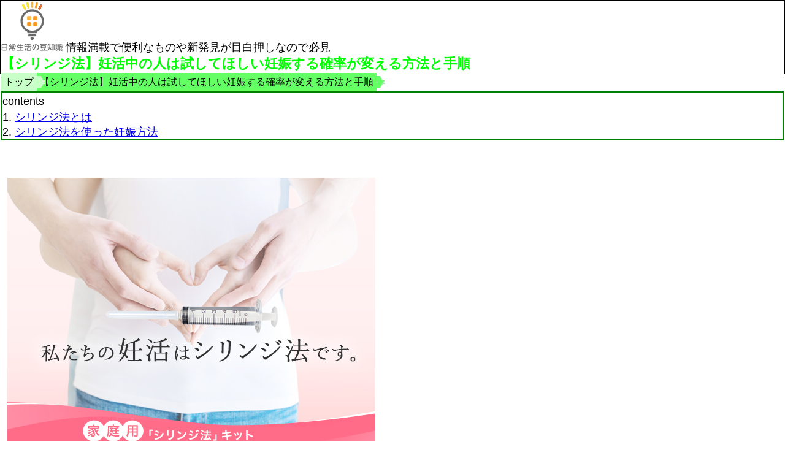

--- FILE ---
content_type: text/html
request_url: https://unevenness.net/syringe.html
body_size: 3512
content:
<!DOCTYPE html>
<html lang="ja"><head>

<!-- GA4 -->
<!-- Global site tag (gtag.js) - Google Analytics -->
<script async src="https://www.googletagmanager.com/gtag/js?id=G-69GNE7J1XB"></script>
<script>
  window.dataLayer = window.dataLayer || [];
  function gtag(){dataLayer.push(arguments);}
  gtag('js', new Date());

  gtag('config', 'G-69GNE7J1XB');
</script>
<meta http-equiv="Content-Type" content="text/html; charset=UTF-8">
<meta http-equiv="Content-Style-Type" content="text/css" />
<meta http-equiv="Content-Script-Type" content="text/javascript" />
<title>【シリンジ法】妊活中の人は試してほしい妊娠する確率が変える方法と手順</title>
<meta name="keywords" content="シリンジ法" />
<meta name="Description" content="妊活中の人は試してほしい妊娠する確率が変えるシリンジ法の方法と手順を詳しく解説します。" />
<meta name="viewport" content="width=device-width,user-scalable=no,maximum-scale=1" />
<link rel="stylesheet" href="common.css" type="text/css" />
<script language="JavaScript" src="script.js" charset="utf-8"></script>
<link rel="stylesheet" href="style-drawr.css" type="text/css" />
<script type="text/javascript" src="https://ajax.googleapis.com/ajax/libs/jquery/1.8.2/jquery.min.js"></script>
<script type="text/javascript"><!--
//ドロワーメニュー
$(function($) {
	WindowHeight = $(window).height();
	$('.drawr').css('height', WindowHeight); //メニューをwindowの高さいっぱいにする
	
	$(document).ready(function() {
		$('.btn').click(function(){ //クリックしたら
			$('.drawr').animate({width:'toggle'}); //animateで表示・非表示
			$(this).toggleClass('peke'); //toggleでクラス追加・削除
		});
	});
});
// --></script>
</head>
<body onload="javascript: getnavi();">
<div id="main">
  <div id="header">
<script type="text/javascript" src="http://translate.google.com/translate_a/element.js?cb=googleTranslateElementInit"></script><img src="image/logo1.png" width="100" height="81" border="0" alt="日常生活の豆知識ロゴ">
    情報満載で便利なものや新発見が目白押しなので必見 <br />
<h1>【シリンジ法】妊活中の人は試してほしい妊娠する確率が変える方法と手順</h1>
  </div>
  <div id="menu">
<div id="guardian">
<ul class="guardian" itemscope itemtype="http://schema.org/BreadcrumbList">
  <li itemprop="itemListElement" itemscope itemtype="http://schema.org/ListItem">
    <a itemprop="item" href="index.html">
      <span itemprop="name">トップ</span>
    </a>
    <meta itemprop="position" content="1" />  
  </li>
  <li itemprop="itemListElement" itemscope itemtype="http://schema.org/ListItem">
    <span itemprop="name"><a href="syringe.html" itemprop="url"><span itemprop="title">【シリンジ法】妊活中の人は試してほしい妊娠する確率が変える方法と手順</span></a></span>    <meta itemprop="position" content="2" />
  </li>
  </ul>
</div>
 <div id="toc_container"><p>contents</p>
<ul class="toc_list">
<li>1.<a href="#1">シリンジ法とは</a></li>
<li>2.<a href="#2">シリンジ法を使った妊娠方法</a></li>
</ul></div>

<div class="drawr">
 
<span id="v_navi"></span>
</div>
    <div id="cont">
      
    
       
<br>
    <a href="https://px.a8.net/svt/ejp?a8mat=3NGROO+G3X562+Y92+9XF5LD" rel="nofollow">
<img border="0" width="300" height="250" alt="" src="https://www20.a8.net/svt/bgt?aid=220812072974&wid=044&eno=01&mid=s00000004439060033000&mc=1"></a>
<img border="0" width="1" height="1" src="https://www13.a8.net/0.gif?a8mat=3NGROO+G3X562+Y92+9XF5LD" alt="">    <br>
        妊活中の人の中には色々なことをしている人もいるようです。特に試して欲しい方法があります。それはシリンジ法と呼ばれる方法です。<br>
        <br>
        <br>
   <div id="hf1"><a name="1" id="1">１．</a>シリンジ法とは</div>
        女性の排卵期に、男性がマスターベーションなどをして採取した精液を、シリンジ（針のない注射）を使って腟に注入する方法です。<br>
<br>
女性の体の負担も少なく、人工授精よりも手軽に試しやすいのが特徴です。<br>
<br>
精子の洗浄、濃縮等を行う人工授精と違い、採取した精液をそのまま腟内に注入するため、あくまでもタイミング法の一種となりますが、手軽にできるので、毎日すれば妊娠の確率が高くなります。<br>
<br>
シリンジ法のメリットはセックスをしなくても妊娠でき、リスクがないことです。<br>
<br>
そこまで聞くと価格が気になります。人工受精などは1回で1.5万円かかる場合もあります。<br>
シリンジ法は専用のキットを使うので、かなり価格を抑えることができるのもメリットです。1回当たり1000円くらいです。<br>
       <a href="https://px.a8.net/svt/ejp?a8mat=3NGROO+G3X562+Y92+9XGVBL" rel="nofollow">
<img border="0" width="595" height="842" alt="" src="https://www27.a8.net/svt/bgt?aid=220812072974&wid=044&eno=01&mid=s00000004439060041000&mc=1"></a>
<img border="0" width="1" height="1" src="https://www19.a8.net/0.gif?a8mat=3NGROO+G3X562+Y92+9XGVBL" alt=""> <br>
        <br>
   <div id="hf1"><a name="2" id="2">２．</a>シリンジ法を使った妊娠方法</div>
        排卵予定日の前後2日間に性交渉を行うことが妊娠する確率が高いと言われていますが、そもそも正確に排卵予定日を測るのは難しいです。その排卵予定日に合わせて毎日性行為を行うのは、さらに大変です。
性行為の間に「シリンジ法」を織り交ぜつつ、もしくは、毎日「シリンジ法」で、可能性の高い5日間で使えば高確率で妊娠できるかもしれません。<br>
<br>
実際のキットの使い方は説明書に書いてあり、とても簡単です。<br>
<br>
シリンジ法に抵抗がある人もいるかもしれませんが、主に20代〜30代の人が使っています。<br>
<br>
芸能人の妊活ブームで妊活にチャレンジされている方が急増している方法です。<br>
<br>
排卵日を予測して毎日セックスをするのは精神的にも疲れ、お互いの仲にヒビが入る可能性もあります。<br>
シリンジ法はタイミング法と合わせることで、より高い効果を発揮すると思いますし、忙しい現代人のこれからの常識となるでしょう。<br>
<br>
私も使っているおすすめは家庭用シリンジ法キット「プレメントシリンジ 20回分」という商品です。<br>
家庭用で20回で4周期分がセットになっています。1回当たり500円と安くてお得です。<br>
<br>
組み立ては「カテーテル」と「シリンジ」を組み合わせるだけで、使い捨てなので安心です。<br>
ネットで注文すると自宅に届きますが、その際も商品名が雑貨となっており、周囲にバレることもありません。<br>
        <br>
        <br>
        <br>
<a href="https://px.a8.net/svt/ejp?a8mat=3NGROO+G3X562+Y92+9XGFW2" class="btn-sticky">シリンジ法キットの詳細を見る</a>
        <br>
    <br>
   <div id="hf2">この記事を見た人は、下記の記事にも注目しています！</div>
  <ul>
    <li><a href="aeon.html">イオンで買うべきお得な商品紹介＆食べ比べ</a></li>
    <li><a href="zatugaku2.html">【保存版】日常生活で普段使える豆知識のまとめ</a></li>
    <li><a href="kotowarikata.html">誘いや依頼を相手に不快に思われることなく上手な断り方</a></li>
    <li><a href="itword.html">絶対知っておきたい！パソコン関連の用語集まとめ</a></li>
  </ul>
  <br>  <br>
</div>
      <!--/maincol-->
 

  
  
<!--/subcol-->
 
<div id="foot">
Copyright &#169; 2014<script type="text/javascript" language="JavaScript"> 
<!--
TYnow = new Date();document.write( '-' + TYnow.getFullYear() );
// -->
</script> 【保存版】日常生活で普段使える豆知識のまとめ All rights Reserved. </div>
</div></div>
</body>
</html>

--- FILE ---
content_type: text/html
request_url: https://unevenness.net/navi.html
body_size: 7599
content:
<meta http-equiv="Content-Type" content="text/html; charset=UTF-8"><ul id="menu">
</ul><ul>
  <li><a href="#">飲食店・スーパー情報　▼</a>
  <ul>
<li><a href="aoi.html">アオイ</a></li>
<li><a href="aokisuper.html">アオキスーパー</a></li>
<li><a href="aoba.html">あおば</a></li>
<li><a href="akashiya.html">アカシア</a></li>
<li><a href="asahiya.html">アサヒ屋</a></li>
<li><a href="hastala.html">アスタラビスタ</a></li>
<li><a href="uny.html">アピタ・ピアゴ</a></li>
<li><a href="appro.html">アプロ</a></li>
<li><a href="amica.html">アミカ</a></li>
<li><a href="alta.html">アルタ</a></li>
<li><a href="aruneya.html">あるね屋</a></li>
<li><a href="alzo.html">アルゾ</a></li>
<li><a href="arrowss.html">アローズ</a></li>
<li><a href="aeon.html">イオン</a></li>
<li><a href="ikari.html">いかりスーパー</a></li>
<li><a href="ishihara.html">イシハラフード</a></li>
<li><a href="izumiya.html">イズミヤ</a></li>
<li><a href="isedaya.html">イセダ屋</a></li>
<li><a href="imadepa.html">今治デパート</a></li>
<li><a href="uocho.html">スーパー魚長</a></li>
<li><a href="ujiesuper.html">ウジエスーパー</a></li>
<li><a href="eigyoku.html">栄玉</a></li>
<li><a href="aprice.html">A-プライス</a></li>
<li><a href="acoop.html">Aコープ</a></li>
<li><a href="aceone.html">エースワン</a></li>
<li><a href="hihirose.html">HIヒロセ</a></li>
<li><a href="excitetanaka.html">エキサイトスーパータナカ</a></li>
<li><a href="evergreen.html">エバグリーン</a></li>
<li><a href="every.html">エブリイ</a></li>
<li><a href="ellena.html">エレナ</a></li>
<li><a href="okuwa.html">オークワ</a></li>
<li><a href="okstore.html">オーケーストア</a></li>
<li><a href="ozeki.html">オオゼキ</a></li>
<li><a href="oda.html">小田商店</a></li>
<li><a href="olympic.html">オリンピック</a></li>

<li><a href="katoristore.html">かとりストア</a></li>
<li><a href="kanehide.html">カネヒデ</a></li>
<li><a href="kanesue.html">カネスエ</a></li>
<li><a href="cubcenter.html">カブセンター</a></li>
<li><a href="kawabe.html">カワベ</a></li>
<li><a href="kansaisuper.html">関西スーパー</a></li>
<li><a href="kimura.html">生鮮市場きむら</a></li>
<li><a href="kimurachain.html">木村チェーン</a></li>
<li><a href="kyoei.html">キョーエイ</a></li>
<li><a href="kinsho.html">近商ストア</a></li>
<li><a href="kusurinoaoki.html">クスリのアオキ</a></li>
<li><a href="grandmart.html">グランドマート</a></li>
<li><a href="genky.html">ゲンキー</a></li>
<li><a href="coop.html">コープ</a></li>
<li><a href="coopokayama.html">コープおかやま</a></li>
<li><a href="coopehime.html">コープえひめ</a></li>
<li><a href="coopkagawa.html">コープかがわ</a></li>
<li><a href="coopcocoto.html">コープここと</a></li>
<li><a href="coopsapporo.html">コープさっぽろ</a></li>
<li><a href="coopshiga.html">コープしが</a></li>
<li><a href="kohyo.html">光洋</a></li>
<li><a href="konishiya.html">小西屋</a></li>
<li><a href="konomiya.html">コノミヤ</a></li>
<li><a href="comodi-iida.html">コモディイイダ</a></li>

<li><a href="satoshokusenkan.html">サトー食鮮館</a></li>
<li><a href="satake.html">FOODS MARKET satake</a></li>
<li><a href="satoucho.html">さとちょう</a></li>
<li><a href="sunny.html">サニー</a></li>
<li><a href="sunnymart.html">サニーマート</a></li>
<li><a href="sanoya.html">佐野屋</a></li>
<li><a href="savoy.html">SAVOY</a></li>
<li><a href="summitstore.html">サミットストア</a></li>
<li><a href="san-a.html">サンエー</a></li>
<li><a href="sanko.html">サンコー</a></li>
<li><a href="sankyo.html">サンキョー</a></li>
<li><a href="sunshine.html">サンシャイン</a></li>
<li><a href="sundi.html">サンディ</a></li>
<li><a href="sundayhomemart.html">サンデーホームマート</a></li>
<li><a href="sunplaza.html">サンプラザ</a></li>
<li><a href="sunmart.html">サンマート</a></li>
<li><a href="sunlife.html">サンライフ</a></li>
<li><a href="sunlive.html">サンリブ</a></li>
<li><a href="sanwa.html">三和</a></li>
<li><a href="japan.html">ジャパン</a></li>
<li><a href="shufunomise.html">主婦の店赤穂店</a></li>
<li><a href="joyyell.html">ジョイエール</a></li>
<li><a href="joyfulsun.html">ジョイフルサン</a></li>
<li><a href="joint.html">ジョイント</a></li>
<li><a href="shinsenichiba.html">新鮮市場</a></li>
<li><a href="sinsen.html">新鮮マーケット</a></li>
<li><a href="shintetsu.html">神鉄食彩館</a></li>
<li><a href="superarcs.html">スーパーアークス</a></li>
<li><a href="superwest.html">スーパーウエスト</a></li>
<li><a href="superabc.html">スーパーABC</a></li>
<li><a href="oog.html">スーパーオオジ</a></li>
<li><a href="supersanwa.html">スーパーサンワ</a></li>
<li><a href="supernational.html">スーパーナショナル</a></li>
<li><a href="supernitto.html">スーパー日東</a></li>
<li><a href="supermatsumoto.html">スーパーマツモト</a></li>
<li><a href="supermaruhi.html">スーパーマルヒ</a></li>
<li><a href="supermorinaga.html">スーパーモリナガ</a></li>
<li><a href="suehiromart.html">末広マート</a></li>
<li><a href="suzukiya.html">スズキヤ</a></li>
<li><a href="seijyo.html">成城石井</a></li>
<li><a href="seims.html">ドラッグセイムス</a></li>
<li><a href="seiyu.html">西友</a></li>
<li><a href="sogohmart.html">そごうマート </a></li>
<li><a href="seven.html">セブン</a></li>

<li><a href="daiei.html">ダイエー</a></li>
<li><a href="taiyo.html">タイヨー</a></li>
<li><a href="direx.html">ダイレックス</a></li>
<li><a href="takara.html">たから</a></li>
<li><a href="takoichi.html">たこ一</a></li>
<li><a href="chuofood.html">中央フード</a></li>
<li><a href="tsuruha.html">ツルハドラッグ</a></li>
<li><a href="dailyport.html">デイリーポート新鮮館</a></li>
<li><a href="tenmaya.html">天満屋ストア</a></li>
<li><a href="tokyustore.html">東急ストア</a></li>
<li><a href="tobustore.html">東武ストア</a></li>
<li><a href="tohostore.html">トーホーストア</a></li>
<li><a href="tokiwa.html">トキハ</a></li>
<li><a href="topworld.html">トップワールド</a></li>
<li><a href="tomura.html">スーパーとむら</a></li>
<li><a href="trial.html">トライアル</a></li>
<li><a href="drugasahi.html">ドラッグアサヒ</a></li>
<li><a href="doramori.html">ドラッグストアモリ</a></li>
<li><a href="donki.html">ドンキホーテ</a></li>

<li><a href="naganoya.html">ながの屋</a></li>
<li><a href="nankoku.html">ナンコクスーパー</a></li>
<li><a href="2kenya.html">二軒屋商店</a></li>
<li><a href="nisitetu.html">にしてつストア</a></li>
<li><a href="nishiyama.html">NISHIYAMA</a></li>
<li><a href="nichie.html">ニチエー</a></li>
<li><a href="nomura.html">ノムラストアー</a></li>

<li><a href="paone.html">パオーネ</a></li>
<li><a href="paket.html">パケット</a></li>
<li><a href="hazui.html">スーパーハズイ</a></li>
<li><a href="happyterada.html">ハッピーテラダ・トクヤ</a></li>
<li><a href="happydrug.html">ハッピードラッグ</a></li>
<li><a href="happiness.html">ハピネス</a></li>
<li><a href="valor.html">バロー</a></li>
<li><a href="halows.html">ハローズ</a></li>
<li><a href="halloday.html">ハローデイ</a></li>
<li><a href="hankyu.html">阪急ストア</a></li>
<li><a href="palyamato.html">パルヤマト</a></li>
<li><a href="pantry.html">パントリー</a></li>
<li><a href="picaso.html">ピカソ</a></li>
<li><a href="hidakaya.html">ヒダカヤ</a></li>
<li><a href="biga.html">ビッグエー</a></li>
<li><a href="bignara.html">ビッグナラ</a></li>
<li><a href="bighouse.html">ビッグハウス</a></li>
<li><a href="bigbeans.html">ビッグビーンズ</a></li>
<li><a href="himawari.html">スーパードラッグひまわり</a></li>
<li><a href="familymart-sato.html">ファミリーマートさとう</a></li>
<li><a href="feel.html">フィール</a></li>
<li><a href="foodsisland.html">フーズアイランド</a></li>
<li><a href="foodway.html">フードウェイ</a></li>
<li><a href="bunten.html">フードセンターブンテン</a></li>
<li><a href="foodnetmart.html">フードネットマート</a></li>
<li><a href="foodplus.html">フードプラス</a></li>
<li><a href="fuji.html">フジ</a></li>
<li><a href="frein.html">フレイン</a></li>
<li><a href="fresco.html">フレスコ</a></li>
<li><a href="fresta.html">フレスタ</a></li>
<li><a href="freshtomato.html">フレッシュショップトマト</a></li>
<li><a href="freshbazzar.html">フレッシュバザール</a></li>
<li><a href="freshvalue.html">フレッシュバリュー</a></li>
<li><a href="promart.html">プロマート</a></li>
<li><a href="beisia.html">ベイシア</a></li>
<li><a href="heiwado.html">平和堂</a></li>
<li><a href="belljois.html">ベルジョイス</a></li>
<li><a href="hokuren.html">ホクレンショップ</a></li>
<li><a href="bottleworld.html">業務スーパーボトルワールドOK</a></li>
<li><a href="bonmarche.html">ボンマルシェ</a></li>

<li><a href="mainichi.html">毎日屋</a></li>
<li><a href="mybasket.html">まいばすけっと</a></li>
<li><a href="maiya.html">マイヤ</a></li>
<li><a href="maeda.html">マエダ</a></li>
<li><a href="matsugen.html">松源</a></li>
<li><a href="mac.html">ドラッグストアmac </a></li>
<li><a href="matsusaka.html">マツサカプラザ</a></li>
<li><a href="matuno.html">スーパーまつの</a></li>
<li><a href="matsubaya.html">まつばや</a></li>
<li><a href="matsuyasuper.html">マツヤスーパー</a></li>
<li><a href="matsuyamaseikyo.html">松山生協</a></li>
<li><a href="maruai.html">マルアイ</a></li>
<li><a href="maruichi.html">マルイチ</a></li>
<li><a href="maruetsu.html">マルエツ</a></li>
<li><a href="maruki.html">まるき</a></li>
<li><a href="marukyu.html">マルキュウ</a></li>
<li><a href="marukyo.html">マルキョウ</a></li>
<li><a href="marushige.html">マルシゲ</a></li>
<li><a href="marudai.html">丸大</a></li>
<li><a href="marutaka.html">まるたか生鮮市場</a></li>
<li><a href="marunaka.html">マルナカ</a></li>
<li><a href="supermaruhachi.html">マルハチ</a></li>
<li><a href="maruhoncowboy.html">マルホンカウボーイ</a></li>
<li><a href="marumanstore.html">マルマンストア</a></li>
<li><a href="marumiya.html">マルミヤストア</a></li>
<li><a href="maruyasu.html">マルヤス</a></li>
<li><a href="maruyoshi.html">マルヨシ</a></li>
<li><a href="manso.html">万惣</a></li>
<li><a href="mandai.html">万代</a></li>
<li><a href="mikawaya.html">三河屋</a></li>
<li><a href="misugiya.html">三杉屋</a></li>
<li><a href="mrmax.html">ミスターマックス</a></li>
<li><a href="meidiya.html">明治屋</a></li>
<li><a href="mumie.html">ムーミー</a></li>
<li><a href="moritaya.html">モリタ屋</a></li>

<li><a href="yaohiko.html">スーパーヤオヒコ</a></li>
<li><a href="yakuodo.html">薬王堂</a></li>
<li><a href="yamanaka.html">ヤマナカ</a></li>
<li><a href="yamakataya.html">山形屋</a></li>
<li><a href="yamadastore.html">ヤマダストアー</a></li>
<li><a href="yamaharu.html">やまはる</a></li>
<li><a href="yours.html">ユアーズ</a></li>
<li><a href="yoursvalue.html">ユアーズバリュー</a></li>
<li><a href="youmart.html">ユーマート</a></li>
<li><a href="union.html">ユニオン</a></li>
<li><a href="universe.html">ユニバース</a></li>
<li><a href="youme.html">ゆめタウン</a></li>
<li><a href="yokomachi.html">よこまち</a></li>

<li><a href="life.html">ライフ</a></li>
<li><a href="daikoku.html">ラムーやディオ</a></li>
<li><a href="lalacoop.html">ララコープ</a></li>
<li><a href="ralse.html">ラルズ</a></li>
<li><a href="ryubo.html">リウボウストア</a></li>
<li><a href="livin.html">リヴィン</a></li>
<li><a href="ryobi.html">両備ストア</a></li>
<li><a href="lumiere.html">ルミエール</a></li>
<li><a href="redcabbage.html">レッドキャベツ</a></li>
<li><a href="lopia.html">ロピア</a></li>


<li><a href="watanabe.html">わたなべ生鮮館</a></li>



    <li><a href="takeout.html">広島テイクアウト</a></li>
    <li><a href="fukuyama.html">福山テイクアウト</a></li>
    <li><a href="kure.html">呉テイクアウト</a></li>
    <li><a href="onomichi.html">尾道テイクアウト</a></li>
    <li><a href="oozu.html">大洲テイクアウト</a></li>
    <li><a href="takeout-Yamaguchi.html">山口テイクアウト</a></li>
    <li><a href="okayama.html">岡山テイクアウト</a></li>
    <li><a href="takamatu.html">高松テイクアウト</a></li>
    <li><a href="kitakyushu.html">北九州テイクアウト</a></li>
    <li><a href="akaoni.html">赤鬼</a></li>
    <li><a href="yamasaki.html">ヤマサキの工場見学</a></li>
    <li><a href="manda.html">万田酵素の工場見学</a></li>
<li><a href="super-kihon.html">スーパー基本買い物術</a></li>
<li><a href="super-setuyaku.html">スーパー節約術</a></li>
  </ul>
  </li>
  <li><a href="#">生活に役立つ知識一覧　▼</a>
  <ul>
    <li><a href="index.html">ホーム</a></li>
    <li><a href="dam.html">ダムカード配布先一覧</a></li>
    <li><a href="manhole.html">マンホールカード配布先一覧</a></li>
    <li><a href="procida.html">プロチダ島</a></li>
    <li><a href="nawatobi.html">なわとびの世界大会</a></li>
    <li><a href="karachi.html">カラチ情報</a></li>
    <li><a href="apple.html">りんごの品種一覧</a></li>
    <li><a href="sports.html">スポーツに関わる仕事特集</a></li>
    <li><a href="taxi.html">タクシー無線で流れる専門用語</a></li>
    <li><a href="trademark.html">一般名称化した商品名</a></li>
    <li><a href="fruit.html">年齢別フルーツの摂取量</a></li>
    <li><a href="baseball.html">野球用語集</a></li>
    <li><a href="jobhunting.html">ネットを利用した就職</a></li>
    <li><a href="interview.html">面接方法</a></li>
    <li><a href="findwork.html">再就職の方法</a></li>
    <li><a href="fukugyou1.html">副業のまとめ|仲介編</a></li>
    <li><a href="fukugyou2.html">副業のまとめ|販売編</a></li>
    <li><a href="fukugyou3.html">副業のまとめ|情報編</a></li>
    <li><a href="fukugyou4.html">副業のまとめ|スキル編</a></li>
    <li><a href="drink-genka.html">ドリンク原価</a></li>
    <li><a href="food-genka.html">食べ放題原価</a></li>
    <li><a href="beer.html">ビールがおいしい店ではずれなし</a></li>
    <li><a href="omoidoori.html">思い通りにいかない</a></li>
    <li><a href="kirainahito1.html">嫌いな人の取扱い方法１</a></li>
    <li><a href="kirainahito2.html">嫌いな人の取扱い方法２</a></li>
    <li><a href="kirainahito3.html">嫌いな人の取扱い方法３</a></li>
    <li><a href="tv.html">テレビチャンネル一覧</a></li>
    <li><a href="training.html">効果的トレーニング</a></li>
    <li><a href="card.html">クレジットカード</a></li>
    <li><a href="udon.html">本当の讃岐うどん</a></li>
    <li><a href="waistpouch.html">ウエストポーチ特集</a></li>
    <li><a href="misanga.html">ミサンガについて</a></li>
    <li><a href="stone.html">天然石ブレスレット</a></li>
    <li><a href="febreze.html">ファブリーズドラゴンフルーツ</a></li>
    <li><a href="groundcherry.html">ホオズキ情報</a></li>
    <li><a href="murakami-pirate.html">村上水軍について</a></li>
    <li><a href="tenshoku.html">転職理由</a></li>
    <li><a href="creditcard.html">クレジットカードの申し込み方法</a></li>
    <li><a href="gakusei-creditcard.html">収入が無くてもカードを持てる</a></li>
    <li><a href="blacklist.html">長期滞納でブラックリスト入り</a></li>
    <li><a href="mortgage.html">住宅ローンの借り換え</a></li>
    <li><a href="loan.html">ローンでの金融機関の審査</a></li>
    <li><a href="offerjob.html">求人情報は求人サイトやハローワーク</a></li>
    <li><a href="halal.html">ハラール認証取得企業一覧</a></li>
    <li><a href="発送方法.html">メルカリ発送方法のまとめ</a></li>
    <li><a href="sougi.html">葬儀・告別式でのマナー</a></li>
    <li><a href="tablemanners.html">食事で恥をかかないテーブルマナー</a></li>
    <li><a href="workmanners.html">職場マナーと間違えやすい名刺交換の常識</a></li>
    <li><a href="aisatu.html">好印象を与える挨拶・お辞儀や呼び方のコツ</a></li>
    <li><a href="hanasu-kiku.html">相手に気持ちを伝える上手な話し方と聞き方</a></li>
    <li><a href="complaint.html">クレーム電話対応</a></li>
    <li><a href="mimai.html">気持ちが伝わるお見舞いの方法</a></li>
    <li><a href="googlesagi.html">google詐欺情報</a></li>
    <li><a href="michinoeki.html">道の駅一覧</a></li>
    <li><a href="novella.html">サンタマリアノヴェッラ薬局</a></li>
    <li><a href="nioi.html">におい分子の放出を防ぐ方法</a></li>
    <li><a href="coronavirus.html">コロナとうつ病</a></li>
    <li><a href="bikeshare.html">ドコモバイクシェア</a></li>
    <li><a href="relxle.html">りらくる</a></li>
    <li><a href="pcr.html">PCR検査</a></li>
    <li><a href="iphone.html">iphone修理おススメ3社</a></li>
    <li><a href="fuyou.html">不用品買取おススメ3社</a>
　　</li>
    <li><a href="enquete.html">アンケートサイト</a>
　　</li>
    <li><a href="UberEATS.html">ウーバーイーツ</a></li>
<li><a href="syringe.html">シリンジ法</a></li>
<li><a href="thermometer.html">非接触型体温計</a></li>
<li><a href="trunkroom.html">トランクルーム</a></li>
<li><a href="pc.html">パソコン修理</a></li>
<li><a href="kagu.html">家具レンタル</a></li>
<li><a href="toy.html">おもちゃレンタル</a></li>
<li><a href="sumaho.html">スマホ保険</a></li>
<li><a href="fooddeli.html">食材宅配サービス</a></li>
<li><a href="pckaitori.html">PC買取サービス</a></li>
<li><a href="tamago.html">卵の安いネットショップ</a></li>
<li><a href="googlechrome.html">グーグルクロムの日本語翻訳</a></li>

    <li><a href="vaccination.html">コロナワクチン接種ランキング</a></li>
    <li><a href="coronavirus-ranking.html">コロナと観光地ランキング</a></li>
    <li><a href="osaka-ranking.html">大阪観光地ランキング</a></li>
    <li><a href="oita-ranking.html">大分観光地ランキング</a></li>
  </ul>
  </li>
  <li><a href="#">雑学・言い訳　▼</a>
  <ul>
    <li><a href="kotowarikata.html">誘いの上手な断り方</a></li>
    <li><a href="yasumuriyuu.html">休む言い訳ランキング</a></li>
    <li><a href="zatugaku2.html">雑学豆知識辞典</a></li>
    <li><a href="zatugaku3.html">役に立つ雑学</a></li>
    <li><a href="zatugaku-sp.html">豆知識辞典|健康・スポーツ編</a></li>
    <li><a href="zatugaku-life.html">豆知識辞典|生活・食事編</a></li>
    <li><a href="zatugaku-shakai.html">豆知識辞典|社会・乗り物編</a></li>
    <li><a href="iiwake-ayamaru.html">言い訳のあやまり方</a></li>
    <li><a href="iiwake-kotowaru.html">言い訳の断り方</a></li>
    <li><a href="iiwake-gomakasu.html">言い訳のごまかし方</a></li>
    <li><a href="iiwake-sakeru.html">言い訳の避け方</a></li>
    <li><a href="inshou.html">第一印象</a></li>
    <li><a href="suki-kirai.html">好き・嫌い</a></li>
    <li><a href="waruyoi.html">空腹で飲むと悪酔いする理由</a></li>
  </ul>
  </li>
  <li><a href="#">パソコン知識　▼</a>
  <ul>
    <li><a href="ipconfig.html">IPコンフィグ</a></li>
    <li><a href="wwwserver.html">WWWサーバ</a></li>
    <li><a href="dnsserver.html">DNSサーバ</a></li>
    <li><a href="ftpserve.html">FTPサーバ</a></li>
    <li><a href="mailserver.html">メールサーバ</a></li>
    <li><a href="fileserver.html">ファイルサーバ</a></li>
    <li><a href="proxyserver.html">プロキシサーバ</a></li>
    <li><a href="2-16base.html">２進数から１６進数まで</a></li>
    <li><a href="unixwork.html">ユニックス基本操作</a></li>
    <li><a href="batchfile.html">バッチファイル</a></li>
    <li><a href="port-number.html">ポート番号</a></li>
    <li><a href="firewall.html">ファイアウォールとは</a></li>
    <li><a href="osi.html">OSI参照モデル</a></li>
    <li><a href="ip.html">IPアドレス枯渇問題（IPv4及びIPv6）</a></li>
    <li><a href="vdt.html">VDT作業</a></li>
    <li><a href="cmd.html">コマンドプロンプト編集</a></li>
    <li><a href="ui.html">ユーザーインターフェース</a></li>
    <li><a href="name.html">ファイル名を指定して実行</a></li>
    <li><a href="html5.html">HTML5で新しく追加された要素</a></li>
    <li><a href="colorcode.html">カラーコード</a></li>
    <li><a href="markup.html">マークアップ（markup）とは</a></li>
    <li><a href="wcag.html">Web Content Accessibility Guidelines(略称：WCAG)</a></li>
    <li><a href="hammingcode.html">ハミングコード</a></li>
    <li><a href="konami-cmd.html">コナミコマンド</a></li>
    <li><a href="programminglanguage.html">プログラム言語難易度一覧</a></li>
    <li><a href="c-language.html">Ｃ言語について</a></li>
    <li><a href="cyberattack.html">サイバー攻撃とホワイトハッカー</a></li>
    <li><a href="sikaku.html">パソコンインターネット資格一覧</a></li>
    <li><a href="kouza.html">パソコンインターネット講座一覧</a></li>
    <li><a href="oldpeople-pc.html">パソコンで認知症やボケ防止</a></li>
    <li><a href="domain.html">ドメインの仕組み</a></li>
    <li><a href="homeserver.html">自宅サーバ構築</a></li>
    <li><a href="agedcomputer.html">高齢者とパソコン</a></li>
    <li><a href="itword.html">パソコン用語集のまとめ</a></li>
    <li><a href="eturanseigen.html">企業によるネット閲覧制限</a></li>
    <li><a href="jyouhou.html">個人情報漏洩の企業対策はネット</a></li>
  </ul>
  </li>
  <li><a href="#">ショートカットキー　▼</a>
  <ul>
    <li><a href="shortcut-key.html">ショートカットキー</a></li>
    <li><a href="windows.html">ウインドウズショートカットキー</a></li>
    <li><a href="unix.html">ユニックスショートカットキー</a></li>
    <li><a href="excel.html">エクセルショートカットキー</a></li>
    <li><a href="word.html">ワードショートカットキー</a></li>
    <li><a href="htmlerror.html">HTMLエラーコード一覧</a></li>
    <li><a href="latex.html">ラテックス</a></li>
    <li><a href="msdos.html">DOSコマンド一覧</a></li>
    <li><a href="powerpoint.html">パワーポイントショートカットキー</a></li>
    <li><a href="windows8.html">ウインドウズ８ショートカットキー</a></li>
    <li><a href="outlook.html">Outlookショートカットキー</a></li>
    <li><a href="access.html">アクセスショートカットキー</a></li>
    <li><a href="ie.html">インターネットショートカットキー</a></li>
    <li><a href="vi.html">VIコマンド一覧</a></li>
    <li><a href="vim.html">VIMコマンド一覧</a></li>
    <li><a href="permission.html">パーミッション</a></li>
    <li><a href="htmltag.html">HTMLタグ一覧</a></li>
    <li><a href="itunes.html">iTunesで使える便利なショートカットキー</a></li>
    <li><a href="twitter.html">twitterで使える便利なショートカットキー</a></li>
  </ul>
  </li>
  <li><a href="#">美容・健康特集　▼</a>
  <ul>
    <li><a href="moisture-retention.html">肌には保湿で乾燥対策</a></li>
    <li><a href="fallenhair.html">抜け毛の原因</a></li>
    <li><a href="sapri.html">サプリで不足を補う</a></li>
    <li><a href="epilation.html">脱毛エステ</a></li>
    <li><a href="eyelid.html">二重まぶたにする</a></li>
    <li><a href="cleansingoil.html">クレンジングオイル</a></li>
    <li><a href="wrinkles.html">しわ取り対策</a></li>
    <li><a href="bluelight.html">ブルーライトカットメガネ</a></li>
    <li><a href="bodyodor.html">体臭について</a></li>
    <li><a href="antiaging.html">メイクやスキンケアでアンチエイジング</a></li>
    <li><a href="pimple.html">ニキビができてしまう原因</a></li>
    <li><a href="mens-skincare.html">男性や子供に適した化粧品</a></li>
    <li><a href="unwantedhair.html">カミソリによるムダ毛処理</a></li>
    <li><a href="doublechin.html">二重あごを解消させる</a></li>
    <li><a href="eye.html">目の疲れにはアントシアニン</a></li>
    <li><a href="folicacid.html">葉酸サプリメント</a></li>
    <li><a href="atopic.html">アレルギー体質を改善させる方法</a></li>
    <li><a href="maka.html">マカサプリは冷え性の改善に効果</a></li>
    <li><a href="simi.html">スキンケアのし過ぎでもシミになる</a></li>
    <li><a href="elderlyperson.html">高齢者とプロテイン</a></li>
    <li><a href="muscle.html">人間の筋肉</a></li>
    <li><a href="aging.html">老化を抑えるトレーニング</a></li>
    <li><a href="fatigue.html">肩こりや腰痛</a></li>
    <li><a href="kourei.html">年齢に応じたトレーニング</a></li>
    <li><a href="woman.html">女性のウェイトトレーニング</a></li>
    <li><a href="autonomic-nerve.html">自律神経とトレーニング</a></li>
    <li><a href="ergogenic.html">エルゴジェニック</a></li>
    <li><a href="proteinprocess.html">プロテインの製法</a></li>
    <li><a href="netshop.html">運動用具とネットショップ</a></li>
    <li><a href="tairyoku.html">体力テスト</a></li>
    <li><a href="gymselect.html">ジム選びのポイント</a></li>
    <li><a href="gym.html">ジムが続かない理由</a></li>
    <li><a href="energy-eiyouso.html">筋肉と栄養素</a></li>
    <li><a href="kinniku-kouzou.html">筋肉のつくり</a></li>
  </ul>
</ul><ul id="menu">
</ul>

--- FILE ---
content_type: text/css
request_url: https://unevenness.net/common.css
body_size: 3684
content:
@charset "UTF-8";

@media screen and (min-width: 481px){
/* 譁・ｭ苓牡 */
.black{
	color:black;
}
.gray{
	color:gray;
}
.darkorange{
	color:darkorange;
}
.white{
	color:white;
}
.aqua{
	color:aqua;
}
.blue{
	color:blue;
}
.fuchsia{
	color:fuchsia;
}
.green{
	color:green;
}
.lime{
	color:lime;
}
.maroon{
	color:maroon;
}
.navy{
	color:navy;
}
.olive{
	color:olive;
}
.purple{
	color:purple;
}
.red{
	color:red;
}
.teal{
	color:teal;
}
.yellow{
	color:yellow;
}

/* 譁・ｭ励・螟ｧ縺阪＆ */
.xx-large{
	font-size:xx-large;
}
.x-large{
	font-size:x-large;
}
.large{
	font-size:large;
}
.medium{
	font-size:medium;
}
.small{
	font-size:small;
}
.larger{
	font-size:larger;
}
.smaller{
	font-size:smaller;
}


.btn-flat-border {
  display: inline-block;
  padding: 0.3em 1em;
  text-decoration: none;
  color: #67c5ff;
  border: solid 2px #67c5ff;
  border-radius: 3px;
  transition: .4s;
}

.btn-flat-border:hover {
  background: #67c5ff;
  color: white;
}

img{
	max-width: 100%;
height: auto;
width /***/:auto;縲
}
/* ========BASIC======== */
#title{
    width: 100%;
    height: 260px;
    background-image : url(image/55.png);
    background-position: top right;
    background-repeat: no-repeat;
    text-align: left;
}
#title p{
    width: 50%;
    text-align: left;
}

#toppage-item{
    width: 880px;
    margin-top: 0;
    margin-right: 0;
    margin-left: 0;
    padding-bottom: 10px;
}

#toppage-item::after{
    content: ".";
    clear: both;
    height: 0;
    display: block;
    visibility: hidden;
}

body{
	font-family: 'Hiragino Kaku Gothic ProN', '繝偵Λ繧ｮ繝手ｧ偵ざ ProN W3', Meiryo, 繝｡繧､繝ｪ繧ｪ, Osaka, 'MS PGothic', arial, helvetica, sans-serif;
    color : black;
  
    font-size : large;
  
    display : block;
  }
*{
  padding-top : 0px;
  padding-left : 0px;
  padding-right : 0px;
  padding-bottom : 0px;
  margin-top : 0px;
  margin-left : 0px;
  margin-right : 0px;
  margin-bottom : 0px;
}
h1{
	font-size : 22px;font-family : 繝｡繧､繝ｪ繧ｪ, Meiryo, '・ｭ・ｳ ・ｰ繧ｴ繧ｷ繝・け', Osaka, '繝偵Λ繧ｮ繝手ｧ偵ざ Pro W3', 'Hiragino Kaku Gothic Pro';font-weight : bold;text-align : left;padding-top : 0px;padding-left : 0px;padding-right : 0px;padding-bottom : 0px;margin-top : 0px;margin-left : 0px;margin-right : 0px;margin-bottom : 0px;
    color : lime;
  }
h3{
	border-bottom : 3px solid yellow;
text-align: left;
background-color : #cccccc;
font-size : 20px;
margin: 0px;
padding: 2px 2px 2px 15px;
width:50%;
    line-height : 1.5;
  
    background-repeat : repeat;
  
  
    color : black;
  }
#main{
  padding-top : 0px;
  padding-left : 0px;
  padding-right : 0px;
  padding-bottom : 0px;
  margin-top : auto;
  margin-left : auto;
  margin-right : auto;
  margin-bottom : auto;border-width : 2px;border-style : solid;border-color : black;
  width : auto;
  height : auto;
}
#header{
  width : 100%;
}
#menu{
  width : 100%;
  float : left;
}
#toc_container{
	border-width:2px;border-style:solid;border-color:green;
}
#column{
  padding-top : 10px;
  padding-left : 5px;
  width : 150px;
  float : left;
}
#cont{
  text-align : left;
  width : 80%;
    padding-left : 10px;
  
    margin-top : 40px;
  }
#footer{
	border-style : none;
  height : auto;
  clear : both;
}
/* 隕ｪ繝｡繝九Η繝ｼ - Parent nav */
nav > ul > li{
  float: left;
  color : black;
  width : 20%;
  display : block;
  line-height : 2;
}
nav a{
  color : black;
  width : 100%;
}
nav ul a:hover{
  color : red;
}
/* 蟄舌Γ繝九Η繝ｼ - .sub-menu */
nav .sub-menu{
  position: absolute;
  width: 180px;
  background : none 0% 0% / auto auto repeat scroll padding-box border-box orange;
  top : 5px;
  display : none;
  font-size : small;
  line-height : 2;
  margin-top : 20px;
}
nav .sub-menu a{
  color : black;
  padding : 10px 15px;
  display: block;
}
nav .sub-menu a:hover{
  color : black;
}

/* ========MAINCONTENTS CUSTOMIZE======== */
/* TOPNAVI CUSTOMIZE */
.topNavi{
    overflow:hidden;
    position:relative;
    margin-top:20px;
    margin-bottom:20px;
}

* html .topNavi{
    height:1em;
    overflow:visible;
}

.topNaviColumn{
    display:inline;
    width : 30%;
    float:left;
    padding:0 0 2em 0;background-image : none;background-repeat : repeat;background-attachment : scroll;background-position : 0% 0%;background-size : auto auto;background-origin : padding-box;background-clip : border-box;
  background-color : #eeeeee;
  margin-left : 20px;
}

.topNaviImg{
    margin:0;
    padding:0;
    background-image : none;background-repeat : repeat;background-attachment : scroll;background-position : 0% 0%;background-size : auto auto;background-origin : padding-box;background-clip : border-box;
}
.topNaviPhoto{
    
    
  width : 100%;
  text-align : center;
}
.topNaviDetail{
    position:absolute;
    bottom:0;
    width:280px;
    text-align:right;
}

.topNaviDetail a{
    padding:0 0 0 7px;
    background-image : url(bg_arrow.gif);background-repeat : no-repeat;background-attachment : scroll;background-position : left 50%;background-size : auto auto;background-origin : padding-box;background-clip : border-box;
}

/* 繝帙ヰ繝ｼ縺ｧ蟄舌Γ繝九Η繝ｼ陦ｨ遉ｺ */
nav .menu-item-has-children:hover ul{
  display: block;
}
nav li.menu-item-has-children li a:hover{
  background : none 0% 0% / auto auto repeat scroll padding-box border-box purple;
}
h2{
	margin: 0px; 
padding: 0px 10px;
font-size: 14px; 
line-height : 40px;
border-bottom-width : 5px;
border-bottom-style: solid; 
border-bottom-color : yellow; 
color : #ffffff; 
font-family: 繝｡繧､繝ｪ繧ｪ, Meiryo, '・ｭ・ｳ ・ｰ繧ｴ繧ｷ繝・け', Osaka, '繝偵Λ繧ｮ繝手ｧ偵ざ Pro W3', 'Hiragino Kaku Gothic Pro'; 
font-style: normal; font-variant: normal; orphans: auto; text-align: left; text-indent: 0px; text-transform: none; white-space: normal; widows: auto; word-spacing: 0px; -webkit-text-stroke-width: 0px; background-color : olive; background-position: 50% 0%; background-repeat: repeat-x;"
}
#hf1 {
color: #292929;
background-color: #fcd98f;
border-left: 15px solid #df9700;
box-shadow: 0 5px 6px rgba(0, 0, 0, .5);
padding: 10px;
}

#hf2{
	position: relative;
	padding: .25em 0 .5em .75em;
	border-left : 6px solid orange;
}
#hf2::after{
	position: absolute;
	left: 0;
	bottom: 0;
	content: '';
	width: 100%;
	height: 0;
	border-bottom: 1px solid #ccc;
}
.menu ul{
	margin:0;padding:0;float:left;
    width : 100%;
  }.menu ul li{
	list-style:none;margin:0;padding:0;font-size:14px;float:left;position:relative;width : 180px;height:40px;line-height:40px;background : none 0% 0% / auto auto repeat scroll padding-box border-box maroon;color : #ffffff;text-align:center;font-weight:bold;
    border-bottom-width : 3px;
    border-bottom-style : solid;
    border-bottom-color : green;
  }.menu ul li a{
	color:#fff;display:block;text-decoration:none;
}.menu ul li:hover,.menu ul li a:hover{
	background : none 0% 0% / auto auto repeat scroll padding-box border-box maroon;color : #ffffff;
}.menu ul li ul{
	position:absolute;top:40px;width : 180px;z-index:100;
}.menu ul li ul li{
	visibility:hidden;overflow:hidden;width : 180px;height:0;background : none 0% 0% / auto auto repeat scroll padding-box border-box maroon;
}.menu ul li ul li:hover,.menu ul li ul li a:hover{
	background:#00B66E;
}.menu ul li:hover ul li,.menu ul li a:hover ul li{
	visibility:visible;overflow:visible;height:40px;z-index:10;
}.menu *{-webkit-transition:0.5s;-moz-transition:0.5s;-ms-transition:0.5s;-o-transition:0.5s;transition:0.5s}div.line{
	border
}

/* 繝・・繝悶Ν */
table{
	margin:0 auto;border-collapse:separate;border-spacing:0;text-shadow:0 1px 0 #fff;color : #2a2a2a;background-image : none;background-repeat : repeat;background-attachment : scroll;background-position : 0% 0%;background-size : auto auto;background-origin : padding-box;background-clip : border-box;background-clip:border- box;background-image:-webkit-gradient(linear,center bottom,center top,from(#fff),color-stop(0.5,#eaeaea),to(#fff));background- image:-moz-linear-gradient(top,#fff,#eaeaea,#fff);width:100%;
  }
td{
	padding:0 20px;border-bottom:1px solid #cdcdcd;box-shadow:0 1px 0 white;-moz-box-shadow:0 1px 0 white;-webkit-box-shadow:0  1px 0 white;white-space:nowrap;text-align:center;width : 100%;
}
tr{
	width:auto;
}
tbody td{
	text-align:center;font:normal 12px Verdana,Arial,Helvetica,sans-serif;width:auto;
}
tbody td:first-child{
	text-align:left;width:auto;
}
td:nth-child(1){
	background : none 0% 0% / auto auto repeat scroll padding-box border-box rgba(255, 128, 0, 0.3);background-origin:padding- box;width : 100%;
}
td:nth-child(2),td:nth-child(3),td:nth-child(4),td:nth-child(5),td:nth-child(6),td:nth-child(7){
	background-image : none;background-repeat : repeat;background-attachment : scroll;background-position : 0% 0%;background-size : auto auto;background-origin : padding-box;background-clip : border-box;background-origin:padding- box;border-right:1px solid white;width : 100%;
}
.table{
	display:table;
}
.row{
	display:table-row;
}
.row >div{
	display:table-cell;border:1px solid;margin:5px;padding:5px;
}



/* guardian like
----------------------------------*/
.guardian{
        list-style: none;
        overflow: hidden;
        color: black;
        font: 16px Georgia, serif;
        margin: 0;
        background: rgb(255,255,255);
}
.guardian li{
        float: left;
        line-height: 20px;
}
.guardian li a{
        color: rgb(0,86,137);
        padding: 0 5px 0 5px;
        text-decoration: none;
        background: rgb(237,237,237);
        display: block;
        float: left;
        border-right: 1px solid #bebebe
;
}
.guardian li:first-child a,
.guardian li:nth-child(2) a,
.guardian li:nth-child(3) a{
        padding: 0 10px 0 15px;
        color: #000;
        background: rgb(200,255,200);
        border: 0;
        }
.guardian li:first-child a{
	padding-left: 10px;
}
.guardian li:nth-child(4) a{
	padding-left: 15px;
}
.guardian li:first-child a::after,
.guardian li:nth-child(2) a::after,
.guardian li:nth-child(3) a::after{
        position: relative;
        display: block;
        margin-top: -13px;
        margin-left: auto;
        margin-right: -15px;
        height: 13px;
        width: 10px;
        content: " ";
        -webkit-transform: skew(-30deg);
        background: rgb(200,255,200);
        border-right: 1px solid rgb(233,233,233);
}
.guardian li:first-child a::before,
.guardian li:nth-child(2) a::before,
.guardian li:nth-child(3) a::before{
        float: right;
        display: block;
        margin-bottom: -13px;
        margin-left: auto;
        margin-right: -15px;
        height: 13px;
        width: 10px;
        content: " ";
        -webkit-transform: skew(30deg);
        background: rgb(200,255,200);
        border-right: 1px solid rgb(233,233,233);
}
.guardian li:last-child a{
	border: 0;
}
.guardian li a:hover{
        color: #f00;
        background: rgb(200,255,200);
}
.guardian li:first-child a:hover,
.guardian li:first-child a:hover::before,
.guardian li:first-child a:hover::after,
.guardian li:nth-child(2) a,
.guardian li:nth-child(2) a::before,
.guardian li:nth-child(2) a::after,
.guardian li:nth-child(3) a:hover,
.guardian li:nth-child(3) a:hover::before,
.guardian li:nth-child(3) a:hover::after{
	background: rgb(100,255,100);
}


p{
	line-height:160%;
}
.balloon2-left {
  position: relative;
  display: inline-block;
  margin: 1.5em 0 1.5em 15px;
  padding: 7px 10px;
  min-width: 120px;
  max-width: 100%;
  color: #555;
  font-size: 16px;
  background: #FFF;
  border: solid 3px #555;
  box-sizing: border-box;
}

.balloon2-left:before {
  content: "";
  position: absolute;
  top: 50%;
  left: -24px;
  margin-top: -12px;
  border: 12px solid transparent;
  border-right: 12px solid #FFF;
  z-index: 2;
}

.balloon2-left:after {
  content: "";
  position: absolute;
  top: 50%;
  left: -30px;
  margin-top: -14px;
  border: 14px solid transparent;
  border-right: 14px solid #555;
  z-index: 1;
}

.balloon2-left p {
  margin: 0;
  padding: 0;
}
.keiko_yellow {background: linear-gradient(transparent 80%,#fff070 50%);font-weight: bold;color: #000;}
.keiko_blue {background: linear-gradient(transparent 80%,#0000ff 50%);}

}


@media screen and  (max-width:480px){
/* 譁・ｭ苓牡 */
.black{
	color:black;
}
.gray{
	color:gray;
}
.darkorange{
	color:darkorange;
}
.white{
	color:white;
}
.aqua{
	color:aqua;
}
.blue{
	color:blue;
}
.fuchsia{
	color:fuchsia;
}
.green{
	color:green;
}
.lime{
	color:lime;
}
.maroon{
	color:maroon;
}
.navy{
	color:navy;
}
.olive{
	color:olive;
}
.purple{
	color:purple;
}
.red{
	color:red;
}
.teal{
	color:teal;
}
.yellow{
	color:yellow;
}

/* 譁・ｭ励・螟ｧ縺阪＆ */
.xx-large{
	font-size:xx-large;
}
.x-large{
	font-size:x-large;
}
.large{
	font-size:large;
}
.medium{
	font-size:medium;
}
.small{
	font-size:small;
}
.larger{
	font-size:larger;
}
.smaller{
	font-size:smaller;
}


img{
	max-width: 100%;
height: auto;
width /***/:auto;縲
}
/* 繝・・繝悶Ν */
table{
	margin:0 auto;border-collapse:separate;border-spacing:0;text-shadow:0 1px 0 #fff;color:#2a2a2a;background:none  #fafafa;background-clip:border- box;background-image:-webkit-gradient(linear,center bottom,center top,from(#fff),color-stop(0.5,#eaeaea),to(#fff));background- image:-moz-linear-gradient(top,#fff,#eaeaea,#fff);
}
td{
	padding:0 20px;border-bottom:1px solid #cdcdcd;box-shadow:0 1px 0 white;-moz-box-shadow:0 1px 0 white;-webkit-box-shadow:0  1px 0 white;white-space:nowrap;display:block;
   
  }
tr{
	display:block;
  
  }
tbody td{
	font:normal 12px Verdana,Arial,Helvetica,sans-serif;display:block;
   
  }
tbody td:first-child{
	display:block;
   
  }
td:nth-child(1){
	background : none 0% 0% / auto auto repeat scroll padding-box border-box rgba(255, 128, 0, 0.3);background-origin:padding- box;display:block;
   
  }
td:nth-child(2),td:nth-child(3),td:nth-child(4),td:nth-child(5),td:nth-child(6),td:nth-child(7){
	background-image : none;background-repeat : repeat;background-attachment : scroll;background-position : 0% 0%;background-size : auto auto;background-origin : padding-box;background-clip : border-box;background-origin:padding- box;border-right:1px solid white;display:block;
  
  }

/* ========BASIC======== */
body{
	font-family: 'Hiragino Kaku Gothic ProN', '繝偵Λ繧ｮ繝手ｧ偵ざ ProN W3', Meiryo, 繝｡繧､繝ｪ繧ｪ, Osaka, 'MS PGothic', arial, helvetica, sans-serif;
    color : black;
  
    font-size : large;
  }
#title{
    width: 100%;
    height: 260px;

    background-position: top right;
    background-repeat: no-repeat;
    text-align: left;
}
#title p{
    width: 100%;
    text-align: left;
}

#toppage-item{
    width: 100%;
    margin-top: 0;
    margin-right: 0;
    margin-left: 0;
    padding-bottom: 10px;
}

#toppage-item::after{
    width: 100%;
    content: ".";
    clear: both;
    height: 0;
    display: block;
    visibility: hidden;
}
*{
  padding-top : 0px;
  padding-left : 0px;
  padding-right : 0px;
  padding-bottom : 0px;
  margin-top : 0px;
  margin-left : 0px;
  margin-right : 0px;
  margin-bottom : 0px;
}

#main{
  padding-top : 0px;
  padding-left : 0px;
  padding-right : 0px;
  padding-bottom : 0px;
  margin-top : auto;
  margin-left : auto;
  margin-right : auto;
  margin-bottom : auto;border-width : 2px;border-style : solid;border-color : black;
  width :100%;
  
}
#header{
  width : 100%;
	font-size : small;font-family : 繝｡繧､繝ｪ繧ｪ, Meiryo, '・ｭ・ｳ ・ｰ繧ｴ繧ｷ繝・け', Osaka, '繝偵Λ繧ｮ繝手ｧ偵ざ Pro W3', 'Hiragino Kaku Gothic Pro';font-weight : bold;text-align : center;padding-top : 0px;padding-left : 0px;padding-right : 0px;padding-bottom : 0px;margin-top : 0px;margin-left : 0px;margin-right : 0px;margin-bottom : 0px;
}
#menu{
  width : 100%;
  float : left;
}
#toc_container{
	border-width:2px;border-style:solid;border-color:reen;
  font-size : medium;

}
#column{
  padding-top : 10px;
  padding-left : 5px;
  width : 150px;
  float : left;
}
#cont{
  text-align : left;
  padding-top : 10px;
  margin-left : 5px;
  margin-right : 5px;
  width : 100%;
  float : left;
}
#footer{
	font-size : small;font-family : 繝｡繧､繝ｪ繧ｪ, Meiryo, '・ｭ・ｳ ・ｰ繧ｴ繧ｷ繝・け', Osaka, '繝偵Λ繧ｮ繝手ｧ偵ざ Pro W3', 'Hiragino Kaku Gothic Pro';font-weight : bold;text-align : center;padding-top : 0px;padding-left : 0px;padding-right : 0px;padding-bottom : 0px;margin-top : 0px;margin-left : 0px;margin-right : 0px;margin-bottom : 0px;

  width : 100%;

}
/* 隕ｪ繝｡繝九Η繝ｼ - Parent nav */
nav > ul > li{
  float: left;
  color : black;
  width : 20%;
  display : block;
  line-height : 2;
}
nav a{
  color : black;
  width : 100%;
}
nav ul a:hover{
  color : red;
}
/* 蟄舌Γ繝九Η繝ｼ - .sub-menu */
nav .sub-menu{
  position: absolute;
  width: 180px;
  background : none 0% 0% / auto auto repeat scroll padding-box border-box orange;
  top : 5px;
  display : none;
  font-size : small;
  line-height : 2;
  margin-top : 20px;
}
nav .sub-menu a{
  color : black;
  padding : 10px 15px;
  display: block;
}
nav .sub-menu a:hover{
  color : black;
}

/* ========MAINCONTENTS CUSTOMIZE======== */
/* TOPNAVI CUSTOMIZE */
.topNavi{
    overflow:hidden;
    position:relative;
    margin-top:20px;
    margin-bottom:20px;
}

* html .topNavi{
    height:1em;
    overflow:visible;
}

.topNaviColumn{
    display:inline;
    width : 100%;
    float:left;
    padding:0 0 2em 0;background-image : none;background-repeat : repeat;background-attachment : scroll;background-position : 0% 0%;background-size : auto auto;background-origin : padding-box;background-clip : border-box;
  background-color : #eeeeee;
  margin-left : 2px;
  margin-right : 2px;
}

.topNaviImg{
    margin:0;
    padding:0;
    background-image : none;background-repeat : repeat;background-attachment : scroll;background-position : 0% 0%;background-size : auto auto;background-origin : padding-box;background-clip : border-box;
}
.topNaviPhoto{
    
    
  width : 100%;
  text-align : center;
}
.topNaviDetail{
    position:absolute;
    bottom:0;
    width:280px;
    text-align:right;
}

.topNaviDetail a{
    padding:0 0 0 7px;
    background-image : url(bg_arrow.gif);background-repeat : no-repeat;background-attachment : scroll;background-position : left 50%;background-size : auto auto;background-origin : padding-box;background-clip : border-box;
}

/* 繝帙ヰ繝ｼ縺ｧ蟄舌Γ繝九Η繝ｼ陦ｨ遉ｺ */
nav .menu-item-has-children:hover ul{
  display: block;
}
nav li.menu-item-has-children li a:hover{
  background : none 0% 0% / auto auto repeat scroll padding-box border-box purple;
}
h2{
	margin: 0px; 
padding: 0px 10px;
font-size: 14px; 
line-height : 40px;
border-bottom-width : 5px;
border-bottom-style: solid; 
border-bottom-color : yellow; 
color : #ffffff; 
font-family: 繝｡繧､繝ｪ繧ｪ, Meiryo, '・ｭ・ｳ ・ｰ繧ｴ繧ｷ繝・け', Osaka, '繝偵Λ繧ｮ繝手ｧ偵ざ Pro W3', 'Hiragino Kaku Gothic Pro'; 
font-style: normal; font-variant: normal; orphans: auto; text-align: left; text-indent: 0px; text-transform: none; white-space: normal; widows: auto; word-spacing: 0px; -webkit-text-stroke-width: 0px; background-color : olive; background-position: 50% 0%; background-repeat: repeat-x;"
}
h3{
	border-bottom : 3px solid yellow;
text-align: left;
background-color : #cccccc;
font-size : 20px;
margin: 0px;
padding: 2px 2px 2px 15px;
width:50%;
    line-height : 1.5;
  
    background-repeat : repeat;
  
  
    color : black;
  }

h1{
	font-size : small;font-family : 繝｡繧､繝ｪ繧ｪ, Meiryo, '・ｭ・ｳ ・ｰ繧ｴ繧ｷ繝・け', Osaka, '繝偵Λ繧ｮ繝手ｧ偵ざ Pro W3', 'Hiragino Kaku Gothic Pro';font-weight : bold;text-align : center;padding-top : 0px;padding-left : 0px;padding-right : 0px;padding-bottom : 0px;margin-top : 0px;margin-left : 0px;margin-right : 0px;margin-bottom : 0px;
    color : lime;
  }
#hf1 {
color: #292929;
background-color: #fcd98f;
border-left: 15px solid #df9700;
box-shadow: 0 5px 6px rgba(0, 0, 0, .5);
padding: 10px;
}
#hf2{
	position: relative;
	padding: .25em 0 .5em .75em;
	border-left : 6px solid orange;
}
#hf2::after{
	position: absolute;
	left: 0;
	bottom: 0;
	content: '';
	width: 100%;
	height: 0;
	border-bottom: 1px solid #ccc;
}
.menu ul{
	margin:0;padding:0;float:left;
    width : 100%;
  }.menu ul li{
	list-style:none;margin:0;padding:0;font-size:14px;float:left;position:relative;width : 180px;height:40px;line-height:40px;background : none 0% 0% / auto auto repeat scroll padding-box border-box maroon;color : #ffffff;text-align:center;font-weight:bold;
    border-bottom-width : 3px;
    border-bottom-style : solid;
    border-bottom-color : green;
  }.menu ul li a{
	color:#fff;display:block;text-decoration:none;
}.menu ul li:hover,.menu ul li a:hover{
	background : none 0% 0% / auto auto repeat scroll padding-box border-box maroon;color : #ffffff;
}.menu ul li ul{
	position:absolute;top:40px;width : 180px;z-index:100;
}.menu ul li ul li{
	visibility:hidden;overflow:hidden;width : 180px;height:0;background : none 0% 0% / auto auto repeat scroll padding-box border-box maroon;
}.menu ul li ul li:hover,.menu ul li ul li a:hover{
	background:#00B66E;
}.menu ul li:hover ul li,.menu ul li a:hover ul li{
	visibility:visible;overflow:visible;height:40px;z-index:10;
}.menu *{-webkit-transition:0.5s;-moz-transition:0.5s;-ms-transition:0.5s;-o-transition:0.5s;transition:0.5s}div.line{
	border
}
/* guardian like
----------------------------------*/
.guardian{
        list-style: none;
        overflow: hidden;
        color: black;
        font: 16px Georgia, serif;
        margin: 0;
        background: rgb(255,255,255);
}
.guardian li{
        float: left;
        line-height: 20px;
}
.guardian li a{
        color: rgb(0,86,137);
        padding: 0 5px 0 5px;
        text-decoration: none;
        background: rgb(237,237,237);
        display: block;
        float: left;
        border-right: 1px solid #bebebe
;
}
.guardian li:first-child a,
.guardian li:nth-child(2) a,
.guardian li:nth-child(3) a{
        padding: 0 10px 0 15px;
        color: #000;
        background: rgb(200,255,200);
        border: 0;
        }
.guardian li:first-child a{
	padding-left: 10px;
}
.guardian li:nth-child(4) a{
	padding-left: 15px;
}
.guardian li:first-child a::after,
.guardian li:nth-child(2) a::after,
.guardian li:nth-child(3) a::after{
        position: relative;
        display: block;
        margin-top: -13px;
        margin-left: auto;
        margin-right: -15px;
        height: 13px;
        width: 10px;
        content: " ";
        -webkit-transform: skew(-30deg);
        background: rgb(200,255,200);
        border-right: 1px solid rgb(233,233,233);
}
.guardian li:first-child a::before,
.guardian li:nth-child(2) a::before,
.guardian li:nth-child(3) a::before{
        float: right;
        display: block;
        margin-bottom: -13px;
        margin-left: auto;
        margin-right: -15px;
        height: 13px;
        width: 10px;
        content: " ";
        -webkit-transform: skew(30deg);
        background: rgb(200,255,200);
        border-right: 1px solid rgb(233,233,233);
}
.guardian li:last-child a{
	border: 0;
}
.guardian li a:hover{
        color: #f00;
        background: rgb(200,255,200);
}
.guardian li:first-child a:hover,
.guardian li:first-child a:hover::before,
.guardian li:first-child a:hover::after,
.guardian li:nth-child(2) a,
.guardian li:nth-child(2) a::before,
.guardian li:nth-child(2) a::after,
.guardian li:nth-child(3) a:hover,
.guardian li:nth-child(3) a:hover::before,
.guardian li:nth-child(3) a:hover::after{
	background: rgb(100,255,100);
}
p{
	line-height:160%;
}
.balloon2-left {
  position: relative;
  display: inline-block;
  margin: 1.5em 0 1.5em 15px;
  padding: 7px 10px;
  min-width: 120px;
  max-width: 100%;
  color: #555;
  font-size: 16px;
  background: #FFF;
  border: solid 3px #555;
  box-sizing: border-box;
}

.balloon2-left:before {
  content: "";
  position: absolute;
  top: 50%;
  left: -24px;
  margin-top: -12px;
  border: 12px solid transparent;
  border-right: 12px solid #FFF;
  z-index: 2;
}

.balloon2-left:after {
  content: "";
  position: absolute;
  top: 50%;
  left: -30px;
  margin-top: -14px;
  border: 14px solid transparent;
  border-right: 14px solid #555;
  z-index: 1;
}

.balloon2-left p {
  margin: 0;
  padding: 0;
}
.keiko_yellow {background: linear-gradient(transparent 80%,#fff070 50%);font-weight: bold;color: #000;}
.keiko_blue {background: linear-gradient(transparent 80%,#0000ff 50%);}

.btn-flat-border {
  display: inline-block;
  padding: 0.3em 1em;
  text-decoration: none;
  color: #67c5ff;
  border: solid 2px #67c5ff;
  border-radius: 3px;
  transition: .4s;
}

.btn-flat-border:hover {
  background: #67c5ff;
  color: white;
}
}

--- FILE ---
content_type: text/css
request_url: https://unevenness.net/style-drawr.css
body_size: 313
content:
html,
body{
  padding: 0;
  margin: 0;
}

.btn{
  background: transparent url(btn.png) no-repeat 0 0;
  display: block;
  width: 35px;
  height: 35px;
  position: absolute;
  top: 20px;
  right: 20px;
  cursor: pointer;
  z-index: 200;
}
.peke{
  background-position: -35px 0;
}
.drawr{
  display: none;
  background-color: rgba(255,255,255,1);
  position: absolute;
  top: 0px;
  right: 0;
 overflow-y: auto;
height: 100%;
  width: 260px;
  padding: 20px 0 20px 20px;
  z-index: 100;
}
#menu,
#menu li{
  margin: 0;
  padding: 0;
  list-style: none;
}
#menu li{
  display : block;
}
#menu li a{
  padding: 5px;
}
